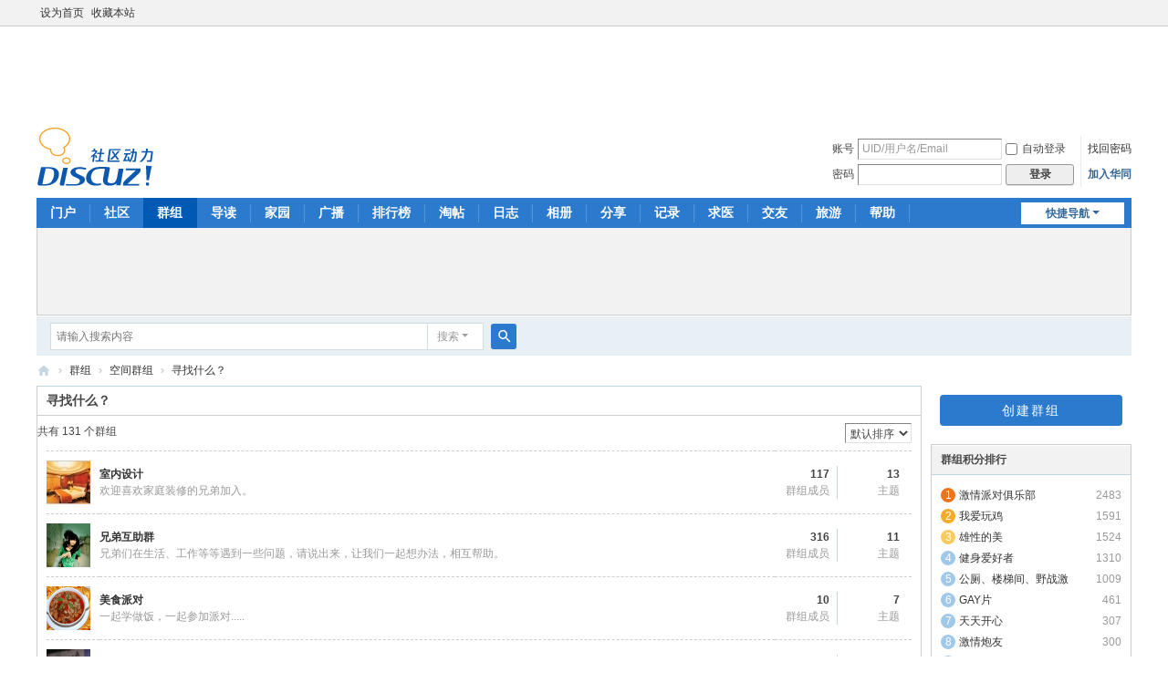

--- FILE ---
content_type: text/html; charset=utf-8
request_url: https://www.gaycn.top/group.php?sgid=665&orderby=displayorder&page=6
body_size: 5783
content:
<!DOCTYPE html>
<html>
<head>
<meta charset="utf-8" />
<meta name="renderer" content="webkit" />
<meta http-equiv="X-UA-Compatible" content="IE=edge" />
<title>寻找什么？ - 第6页 - 群组 -  华同|华同社区|华人同志|华人同志论坛  -  Powered by Discuz!</title>
<meta http-equiv="Content-Security-Policy" content="upgrade-insecure-requests">
<meta name="keywords" content="群组" />
<meta name="description" content="群组 ,华同|华同社区|华人同志|华人同志论坛 " />
<meta name="generator" content="Discuz! X3.5" />
<meta name="author" content="Discuz! Team and Comsenz UI Team" />
<meta name="copyright" content="2001-2025 Discuz! Team." />
<meta name="MSSmartTagsPreventParsing" content="True" />
<meta http-equiv="MSThemeCompatible" content="Yes" />
<base href="https://www.gaycn.top/" /><link rel="stylesheet" type="text/css" href="data/cache/style_1_common.css?LV9" /><link rel="stylesheet" type="text/css" href="data/cache/style_1_group_index.css?LV9" /><link rel="stylesheet" id="css_extstyle" type="text/css" href="./template/default/style/t5/style.css?LV9" /><!--[if IE]><link rel="stylesheet" type="text/css" href="data/cache/style_1_iefix.css?LV9" /><![endif]--><script type="text/javascript">var STYLEID = '1', STATICURL = 'static/', IMGDIR = 'static/image/common', VERHASH = 'LV9', charset = 'utf-8', discuz_uid = '0', cookiepre = 'kjN8_2132_', cookiedomain = '', cookiepath = '/', showusercard = '0', attackevasive = '0', disallowfloat = 'sendpm|newthread|reply|viewvote|tradeorder|activity|debate|nav|usergroups|task', creditnotice = '1|体力|,2|激情|,3|华同币|,4|威望|,6|推广|人', defaultstyle = './template/default/style/t5', REPORTURL = 'aHR0cHM6Ly93d3cuZ2F5Y24udG9wL2dyb3VwLnBocD9zZ2lkPTY2NSZvcmRlcmJ5PWRpc3BsYXlvcmRlciZwYWdlPTY=', SITEURL = 'https://www.gaycn.top/', JSPATH = 'data/cache/', CSSPATH = 'data/cache/style_', DYNAMICURL = '';</script>
<script src="data/cache/common.js?LV9" type="text/javascript"></script>
<meta name="application-name" content="华同|华同社区|华人同志|华人同志论坛 " />
<meta name="msapplication-tooltip" content="华同|华同社区|华人同志|华人同志论坛 " />
<meta name="msapplication-task" content="name=门户;action-uri=https://www.gaycn.top/portal.php;icon-uri=https://www.gaycn.top/static/image/common/portal.ico" /><meta name="msapplication-task" content="name=社区;action-uri=https://www.gaycn.top/forum.php;icon-uri=https://www.gaycn.top/static/image/common/bbs.ico" />
<meta name="msapplication-task" content="name=群组;action-uri=https://www.gaycn.top/group.php;icon-uri=https://www.gaycn.top/static/image/common/group.ico" /><meta name="msapplication-task" content="name=家园;action-uri=https://www.gaycn.top/home.php;icon-uri=https://www.gaycn.top/static/image/common/home.ico" /><script src="data/cache/forum.js?LV9" type="text/javascript"></script>
</head>

<body id="nv_group" class="pg_index" onkeydown="if(event.keyCode==27) return false;">
<div id="append_parent"></div><div id="ajaxwaitid"></div>
<div id="toptb" class="cl">
<div class="wp">
<div class="z"><a href="javascript:;"  onclick="setHomepage('https://www.gaycn.top/');">设为首页</a><a href="https://www.gaycn.top/"  onclick="addFavorite(this.href, '华同|华同社区|华人同志|华人同志论坛 ');return false;">收藏本站</a></div>
<div class="y">
<a id="switchblind" href="javascript:;" onclick="toggleBlind(this)" title="开启辅助访问" class="switchblind"></a>
</div>
</div>
</div>

<div class="wp a_h"><script async src="https://pagead2.googlesyndication.com/pagead/js/adsbygoogle.js?client=ca-pub-3705533850558679"
     crossorigin="anonymous"></script>
<!-- 贴间广告 -->
<ins class="adsbygoogle"
     style="display:inline-block;width:728px;height:90px"
     data-ad-client="ca-pub-3705533850558679"
     data-ad-slot="8930024419"></ins>
<script>
     (adsbygoogle = window.adsbygoogle || []).push({});
</script></div><div id="hd">
<div class="wp">
<div class="hdc cl"><h2><a href="./" title="华同|华同社区|华人同志|华人同志论坛 "><img src="static/image/common/logo.svg" alt="华同|华同社区|华人同志|华人同志论坛 " class="boardlogo" id="boardlogo" border="0" /></a></h2><script src="data/cache/logging.js?LV9" type="text/javascript"></script>
<form method="post" autocomplete="off" id="lsform" action="member.php?mod=logging&amp;action=login&amp;loginsubmit=yes&amp;infloat=yes&amp;lssubmit=yes" onsubmit="return lsSubmit();">
<div class="fastlg cl">
<span id="return_ls" style="display:none"></span>
<div class="y pns">
<table cellspacing="0" cellpadding="0">
<tr>
<td><label for="ls_username">账号</label></td>
<td><input type="text" name="username" id="ls_username" class="px vm xg1"  value="UID/用户名/Email" onfocus="if(this.value == 'UID/用户名/Email'){this.value = '';this.className = 'px vm';}" onblur="if(this.value == ''){this.value = 'UID/用户名/Email';this.className = 'px vm xg1';}" /></td>
<td class="fastlg_l"><label for="ls_cookietime"><input type="checkbox" name="cookietime" id="ls_cookietime" class="pc" value="2592000" />自动登录</label></td>
<td>&nbsp;<a href="javascript:;" onclick="showWindow('login', 'member.php?mod=logging&action=login&viewlostpw=1')">找回密码</a></td>
</tr>
<tr>
<td><label for="ls_password">密码</label></td>
<td><input type="password" name="password" id="ls_password" class="px vm" autocomplete="off" /></td>
<td class="fastlg_l"><button type="submit" class="pn vm" style="width: 75px;"><em>登录</em></button></td>
<td>&nbsp;<a href="member.php?mod=register" class="xi2 xw1">加入华同</a></td>
</tr>
</table>
<input type="hidden" name="formhash" value="240a2412" />
<input type="hidden" name="quickforward" value="yes" />
<input type="hidden" name="handlekey" value="ls" />
</div>
</div>
</form>
</div>

<div id="nv">
<a href="javascript:;" id="qmenu" onmouseover="delayShow(this, function () {showMenu({'ctrlid':'qmenu','pos':'34!','ctrlclass':'a','duration':2});showForummenu(0);})">快捷导航</a>
<ul><li id="mn_portal" ><a href="portal.php" hidefocus="true" title="Portal"  >门户<span>Portal</span></a></li><li id="mn_forum" ><a href="forum.php" hidefocus="true" title="BBS"  >社区<span>BBS</span></a></li><li class="a" id="mn_group" ><a href="group.php" hidefocus="true" title="Group"  >群组<span>Group</span></a></li><li id="mn_forum_10" ><a href="forum.php?mod=guide" hidefocus="true" title="Guide"  >导读<span>Guide</span></a></li><li id="mn_home" ><a href="home.php" hidefocus="true" title="Space"  >家园<span>Space</span></a></li><li id="mn_home_9" ><a href="home.php?mod=follow" hidefocus="true" title="Follow"  >广播<span>Follow</span></a></li><li id="mn_N12a7" ><a href="misc.php?mod=ranklist" hidefocus="true" title="Ranklist"  >排行榜<span>Ranklist</span></a></li><li id="mn_forum_11" ><a href="forum.php?mod=collection" hidefocus="true" title="Collection"  >淘帖<span>Collection</span></a></li><li id="mn_home_12" ><a href="home.php?mod=space&do=blog" hidefocus="true" title="Blog"  >日志<span>Blog</span></a></li><li id="mn_home_13" ><a href="home.php?mod=space&do=album" hidefocus="true" title="Album"  >相册<span>Album</span></a></li><li id="mn_home_14" ><a href="home.php?mod=space&do=share" hidefocus="true" title="Share"  >分享<span>Share</span></a></li><li id="mn_home_15" ><a href="home.php?mod=space&do=doing" hidefocus="true" title="Doing"  >记录<span>Doing</span></a></li><li id="mn_Nd01c" ><a href="forum-387-1.html" hidefocus="true"  >求医</a></li><li id="mn_N34fa" ><a href="forum-88-1.html" hidefocus="true"  >交友</a></li><li id="mn_Nc991" ><a href="forum-396-1.html" hidefocus="true"  >旅游</a></li><li id="mn_N0a2c" ><a href="misc.php?mod=faq" hidefocus="true" title="Help"  >帮助<span>Help</span></a></li></ul>
</div>
<div id="mu" class="cl">
</div><div class="a_mu"><script async src="https://pagead2.googlesyndication.com/pagead/js/adsbygoogle.js?client=ca-pub-3705533850558679"
     crossorigin="anonymous"></script>
<!-- 贴间广告 -->
<ins class="adsbygoogle"
     style="display:inline-block;width:728px;height:90px"
     data-ad-client="ca-pub-3705533850558679"
     data-ad-slot="8930024419"></ins>
<script>
     (adsbygoogle = window.adsbygoogle || []).push({});
</script></div><div id="scbar" class="cl">
<form id="scbar_form" method="post" autocomplete="off" onsubmit="searchFocus($('scbar_txt'))" action="search.php?searchsubmit=yes" target="_blank">
<input type="hidden" name="mod" id="scbar_mod" value="search" />
<input type="hidden" name="formhash" value="240a2412" />
<input type="hidden" name="srchtype" value="title" />
<input type="hidden" name="srhfid" value="0" />
<input type="hidden" name="srhlocality" value="group::index" />
<table cellspacing="0" cellpadding="0">
<tr>
<td class="scbar_icon_td"></td>
<td class="scbar_txt_td"><input type="text" name="srchtxt" id="scbar_txt" value="请输入搜索内容" autocomplete="off" x-webkit-speech speech /></td>
<td class="scbar_type_td"><a href="javascript:;" id="scbar_type" class="xg1 showmenu" onclick="showMenu(this.id)" hidefocus="true">搜索</a></td>
<td class="scbar_btn_td"><button type="submit" name="searchsubmit" id="scbar_btn" sc="1" class="pn pnc" value="true"><strong class="xi2">搜索</strong></button></td>
<td class="scbar_hot_td">
<div id="scbar_hot">
</div>
</td>
</tr>
</table>
</form>
</div>
<ul id="scbar_type_menu" class="p_pop" style="display: none;"><li><a href="javascript:;" rel="user">用户</a></li></ul>
<script type="text/javascript">
initSearchmenu('scbar', '');
</script>
</div>
</div>


<div id="wp" class="wp">
<div id="pt" class="bm cl">
<div class="z"><a href="./" class="nvhm" title="首页">华同|华同社区|华人同志|华人同志论坛 </a><em>&rsaquo;</em><a href="group.php">群组</a> <em>&rsaquo;</em> <a href="group.php?gid=405">空间群组</a> <em>&rsaquo;</em> <a href="group.php?sgid=665">寻找什么？</a></div>
</div><style id="diy_style" type="text/css"></style>
<div class="wp">
<!--[diy=diy1]--><div id="diy1" class="area"></div><!--[/diy]-->
</div>
<div id="ct" class="ct2 wp cl">
<div class="mn">
<!--[diy=diycontenttop]--><div id="diycontenttop" class="area"></div><!--[/diy]-->
<div class="bm fl cl">
<div class="bm_h">
<h1 class="xs2">寻找什么？</h1>
</div>
<div class="bbs"></div>
<div class="tbmu cl bw0">
<span class="y">
<select title="排序方式" onchange="location.href=this.value" class="ps">
<option value="group.php?sgid=665" >默认排序</option>
<option value="group.php?sgid=665&orderby=thread" >主题数</option>
<option value="group.php?sgid=665&orderby=membernum" >人数</option>
<option value="group.php?sgid=665&orderby=dateline" >建立时间</option>
<option value="group.php?sgid=665&orderby=activity" >活跃度</option>
</select>
</span>
共有 131 个群组</div>
<div class="bm_c">
<table cellspacing="0" cellpadding="0" class="fl_tb"><tr class="fl_row">
<td class="fl_icn"><a href="group-895-1.html" title="室内设计"><img width="48" height="48" src="data/attachment/group/20/group_895_icon.jpg" alt="室内设计" /></a></td>
<td>
<strong><a href="group-895-1.html" title="室内设计">室内设计</a></strong>
<p class="xg1">欢迎喜欢家庭装修的兄弟加入。</p>
</td>
<td class="fl_i">
<span class="i_z z"><strong>117</strong><em class="xg1">群组成员</em></span>
<span class="i_y z"><strong>13</strong><em class="xg1">主题</em></span>
</td>
</tr>
<tr class="fl_row">
<td class="fl_icn"><a href="group-894-1.html" title="兄弟互助群"><img width="48" height="48" src="data/attachment/group/4b/group_894_icon.jpg" alt="兄弟互助群" /></a></td>
<td>
<strong><a href="group-894-1.html" title="兄弟互助群">兄弟互助群</a></strong>
<p class="xg1">兄弟们在生活、工作等等遇到一些问题，请说出来，让我们一起想办法，相互帮助。</p>
</td>
<td class="fl_i">
<span class="i_z z"><strong>316</strong><em class="xg1">群组成员</em></span>
<span class="i_y z"><strong>11</strong><em class="xg1">主题</em></span>
</td>
</tr>
<tr class="fl_row">
<td class="fl_icn"><a href="group-881-1.html" title="美食派对"><img width="48" height="48" src="data/attachment/group/75/group_881_icon.gif" alt="美食派对" /></a></td>
<td>
<strong><a href="group-881-1.html" title="美食派对">美食派对</a></strong>
<p class="xg1">一起学做饭，一起参加派对.....</p>
</td>
<td class="fl_i">
<span class="i_z z"><strong>10</strong><em class="xg1">群组成员</em></span>
<span class="i_y z"><strong>7</strong><em class="xg1">主题</em></span>
</td>
</tr>
<tr class="fl_row">
<td class="fl_icn"><a href="group-874-1.html" title="小酒窝交友"><img width="48" height="48" src="data/attachment/group/51/group_874_icon.jpg" alt="小酒窝交友" /></a></td>
<td>
<strong><a href="group-874-1.html" title="小酒窝交友">小酒窝交友</a></strong>
<p class="xg1">只加有酒窝的或者喜欢有酒窝的兄弟</p>
</td>
<td class="fl_i">
<span class="i_z z"><strong>45</strong><em class="xg1">群组成员</em></span>
<span class="i_y z"><strong>3</strong><em class="xg1">主题</em></span>
</td>
</tr>
<tr class="fl_row">
<td class="fl_icn"><a href="group-862-1.html" title="张孝全"><img width="48" height="48" src="static/image/common/groupicon.gif" alt="张孝全" /></a></td>
<td>
<strong><a href="group-862-1.html" title="张孝全">张孝全</a></strong>
<p class="xg1">喜欢张孝全、爱上直男的痛</p>
</td>
<td class="fl_i">
<span class="i_z z"><strong>6</strong><em class="xg1">群组成员</em></span>
<span class="i_y z"><strong>0</strong><em class="xg1">主题</em></span>
</td>
</tr>
<tr class="fl_row">
<td class="fl_icn"><a href="group-860-1.html" title="蓝色国度"><img width="48" height="48" src="data/attachment/group/fc/group_860_icon.bmp" alt="蓝色国度" /></a></td>
<td>
<strong><a href="group-860-1.html" title="蓝色国度">蓝色国度</a></strong>
<p class="xg1">蓝色国度(1069abc.marlito.com)，全称蓝色国度&#8231;志同道合，前称蓝色帝国，是一个香港男同志成人讨论区。讨论区内提供同志交友、同志聊 ...</p>
</td>
<td class="fl_i">
<span class="i_z z"><strong>193</strong><em class="xg1">群组成员</em></span>
<span class="i_y z"><strong>3</strong><em class="xg1">主题</em></span>
</td>
</tr>
<tr class="fl_row">
<td class="fl_icn"><a href="group-856-1.html" title="Guitar&amp;Gay"><img width="48" height="48" src="static/image/common/groupicon.gif" alt="Guitar&amp;Gay" /></a></td>
<td>
<strong><a href="group-856-1.html" title="Guitar&amp;Gay">Guitar&amp;Gay</a></strong>
<p class="xg1">喜欢吉他的朋友欢迎加入</p>
</td>
<td class="fl_i">
<span class="i_z z"><strong>3</strong><em class="xg1">群组成员</em></span>
<span class="i_y z"><strong>0</strong><em class="xg1">主题</em></span>
</td>
</tr>
<tr class="fl_row">
<td class="fl_icn"><a href="group-852-1.html" title="简单生活"><img width="48" height="48" src="static/image/common/groupicon.gif" alt="简单生活" /></a></td>
<td>
<strong><a href="group-852-1.html" title="简单生活">简单生活</a></strong>
<p class="xg1">忘却生死 忘记身份 忘记过去 忘记未来 忘记情感<br />
享受现在</p>
</td>
<td class="fl_i">
<span class="i_z z"><strong>9</strong><em class="xg1">群组成员</em></span>
<span class="i_y z"><strong>0</strong><em class="xg1">主题</em></span>
</td>
</tr>
<tr class="fl_row">
<td class="fl_icn"><a href="group-849-1.html" title="帅哥多人行"><img width="48" height="48" src="static/image/common/groupicon.gif" alt="帅哥多人行" /></a></td>
<td>
<strong><a href="group-849-1.html" title="帅哥多人行">帅哥多人行</a></strong>
<p class="xg1"></p>
</td>
<td class="fl_i">
<span class="i_z z"><strong>160</strong><em class="xg1">群组成员</em></span>
<span class="i_y z"><strong>3</strong><em class="xg1">主题</em></span>
</td>
</tr>
<tr class="fl_row">
<td class="fl_icn"><a href="group-845-1.html" title="天津滨海同乐"><img width="48" height="48" src="data/attachment/group/b8/group_845_icon.jpg" alt="天津滨海同乐" /></a></td>
<td>
<strong><a href="group-845-1.html" title="天津滨海同乐">天津滨海同乐</a></strong>
<p class="xg1">铁哥们-----好性伴</p>
</td>
<td class="fl_i">
<span class="i_z z"><strong>251</strong><em class="xg1">群组成员</em></span>
<span class="i_y z"><strong>9</strong><em class="xg1">主题</em></span>
</td>
</tr>
</table>
</div>
</div>
<div class="pgs cl">
<div class="pg"><a href="group.php?sgid=665&orderby=displayorder&amp;page=5" class="prev">&nbsp;&nbsp;</a><a href="group.php?sgid=665&orderby=displayorder&amp;page=1">1</a><a href="group.php?sgid=665&orderby=displayorder&amp;page=2">2</a><a href="group.php?sgid=665&orderby=displayorder&amp;page=3">3</a><a href="group.php?sgid=665&orderby=displayorder&amp;page=4">4</a><a href="group.php?sgid=665&orderby=displayorder&amp;page=5">5</a><strong>6</strong><a href="group.php?sgid=665&orderby=displayorder&amp;page=7">7</a><a href="group.php?sgid=665&orderby=displayorder&amp;page=8">8</a><a href="group.php?sgid=665&orderby=displayorder&amp;page=9">9</a><a href="group.php?sgid=665&orderby=displayorder&amp;page=10">10</a><a href="group.php?sgid=665&orderby=displayorder&amp;page=13" class="last">... 13</a><label><input type="text" name="custompage" class="px" size="2" title="输入页码，按回车快速跳转" value="6" onkeydown="if(event.keyCode==13) {window.location='group.php?sgid=665&orderby=displayorder&amp;page='+this.value;; doane(event);}" /><span title="共 13 页"> / 13 页</span></label><a href="group.php?sgid=665&orderby=displayorder&amp;page=7" class="nxt">下一页</a></div><span class="pgb y"><a href="group.php">返回首页</a></span>
</div>
<!--[diy=diycontentbottom]--><div id="diycontentbottom" class="area"></div><!--[/diy]-->
</div>
<div class="sd">
<!--[diy=diysidetop]--><div id="diysidetop" class="area"></div><!--[/diy]-->
<div class="bm bw0">
<div class="bm_c">
<a href="forum.php?mod=group&amp;action=create&amp;fupid=405&amp;groupid=665" id="create_group_btn" class="pgsbtn">创建群组</a>
</div>
</div>
<!--[diy=diytopgrouptop]--><div id="diytopgrouptop" class="area"></div><!--[/diy]-->
<div id="g_top" class="bm">
<div class="bm_h cl">
<h2>群组积分排行</h2>
</div>
<div class="bm_c">
<ol class="xl"><li class="top1"><span class="y xi2 xg1"> 2483</span><a href="group-831-1.html" title="激情派对俱乐部">激情派对俱乐部</a></li>
<li class="top1"><span class="y xi2 xg1"> 1591</span><a href="group-1178-1.html" title="我爱玩鸡">我爱玩鸡</a></li>
<li class="top1"><span class="y xi2 xg1"> 1524</span><a href="group-1081-1.html" title="雄性的美">雄性的美</a></li>
<li class="top1"><span class="y xi2 xg1"> 1310</span><a href="group-841-1.html" title="健身爱好者">健身爱好者</a></li>
<li class="top1"><span class="y xi2 xg1"> 1009</span><a href="group-843-1.html" title="公厕、楼梯间、野战激">公厕、楼梯间、野战激</a></li>
<li class="top1"><span class="y xi2 xg1"> 461</span><a href="group-631-1.html" title="GAY片">GAY片</a></li>
<li class="top1"><span class="y xi2 xg1"> 307</span><a href="group-1166-1.html" title="天天开心">天天开心</a></li>
<li class="top1"><span class="y xi2 xg1"> 300</span><a href="group-660-1.html" title="激情炮友">激情炮友</a></li>
<li class="top1"><span class="y xi2 xg1"> 223</span><a href="group-913-1.html" title="拳交&amp;虐肛">拳交&amp;虐肛</a></li>
<li class="top1"><span class="y xi2 xg1"> 183</span><a href="group-830-1.html" title="激情/偷窥WC">激情/偷窥WC</a></li>
</ol>
</div>
</div>
<div class="drag">
<!--[diy=diy4]--><div id="diy4" class="area"></div><!--[/diy]-->
</div>
</div>
</div>

<div class="wp mtn">
<!--[diy=diy5]--><div id="diy5" class="area"></div><!--[/diy]-->
</div>	</div>
<div class="wp a_f"><script async src="https://pagead2.googlesyndication.com/pagead/js/adsbygoogle.js?client=ca-pub-3705533850558679"
     crossorigin="anonymous"></script>
<!-- 贴间广告 -->
<ins class="adsbygoogle"
     style="display:inline-block;width:728px;height:90px"
     data-ad-client="ca-pub-3705533850558679"
     data-ad-slot="8930024419"></ins>
<script>
     (adsbygoogle = window.adsbygoogle || []).push({});
</script></div><div id="ft" class="wp cl">
<div id="flk" class="y">
<p>
<a href="archiver/" >Archiver</a><span class="pipe">|</span><a href="forum.php?showmobile=yes" >手机版</a><span class="pipe">|</span><a href="forum.php?mod=misc&action=showdarkroom" >小黑屋</a><span class="pipe">|</span><strong><a href="https://www.gaycn.top" target="_blank">华人同志</a></strong>
<script async src="https://pagead2.googlesyndication.com/pagead/js/adsbygoogle.js?client=ca-pub-3705533850558679"
     crossorigin="anonymous"></script></p>
<p class="xs0">
GMT+8, 2026-1-17 03:38<span id="debuginfo">
, Processed in 0.019522 second(s), 3 queries
, Redis On.
</span>
</p>
</div>
<div id="frt">
<p>Powered by <strong><a href="https://www.discuz.vip/" target="_blank">Discuz!</a></strong> <em>X3.5</em></p>
<p class="xs0">&copy; 2001-2025 <a href="https://code.dismall.com/" target="_blank">Discuz! Team</a>.</p>
</div></div>
<script src="home.php?mod=misc&ac=sendmail&rand=1768592315" type="text/javascript"></script>

<div id="scrolltop">
<span hidefocus="true"><a title="返回顶部" onclick="window.scrollTo('0','0')" class="scrolltopa" ><b>返回顶部</b></a></span>
</div>
<script type="text/javascript">_attachEvent(window, 'scroll', function () { showTopLink(); });checkBlind();</script>
<script defer src="https://static.cloudflareinsights.com/beacon.min.js/vcd15cbe7772f49c399c6a5babf22c1241717689176015" integrity="sha512-ZpsOmlRQV6y907TI0dKBHq9Md29nnaEIPlkf84rnaERnq6zvWvPUqr2ft8M1aS28oN72PdrCzSjY4U6VaAw1EQ==" data-cf-beacon='{"version":"2024.11.0","token":"fc5ea35bcff6432d834a6a9f039a7bfa","r":1,"server_timing":{"name":{"cfCacheStatus":true,"cfEdge":true,"cfExtPri":true,"cfL4":true,"cfOrigin":true,"cfSpeedBrain":true},"location_startswith":null}}' crossorigin="anonymous"></script>
</body>
</html>


--- FILE ---
content_type: text/html; charset=utf-8
request_url: https://www.google.com/recaptcha/api2/aframe
body_size: 267
content:
<!DOCTYPE HTML><html><head><meta http-equiv="content-type" content="text/html; charset=UTF-8"></head><body><script nonce="WUlLBYbQoOMSzgappIb1jw">/** Anti-fraud and anti-abuse applications only. See google.com/recaptcha */ try{var clients={'sodar':'https://pagead2.googlesyndication.com/pagead/sodar?'};window.addEventListener("message",function(a){try{if(a.source===window.parent){var b=JSON.parse(a.data);var c=clients[b['id']];if(c){var d=document.createElement('img');d.src=c+b['params']+'&rc='+(localStorage.getItem("rc::a")?sessionStorage.getItem("rc::b"):"");window.document.body.appendChild(d);sessionStorage.setItem("rc::e",parseInt(sessionStorage.getItem("rc::e")||0)+1);localStorage.setItem("rc::h",'1768592317202');}}}catch(b){}});window.parent.postMessage("_grecaptcha_ready", "*");}catch(b){}</script></body></html>